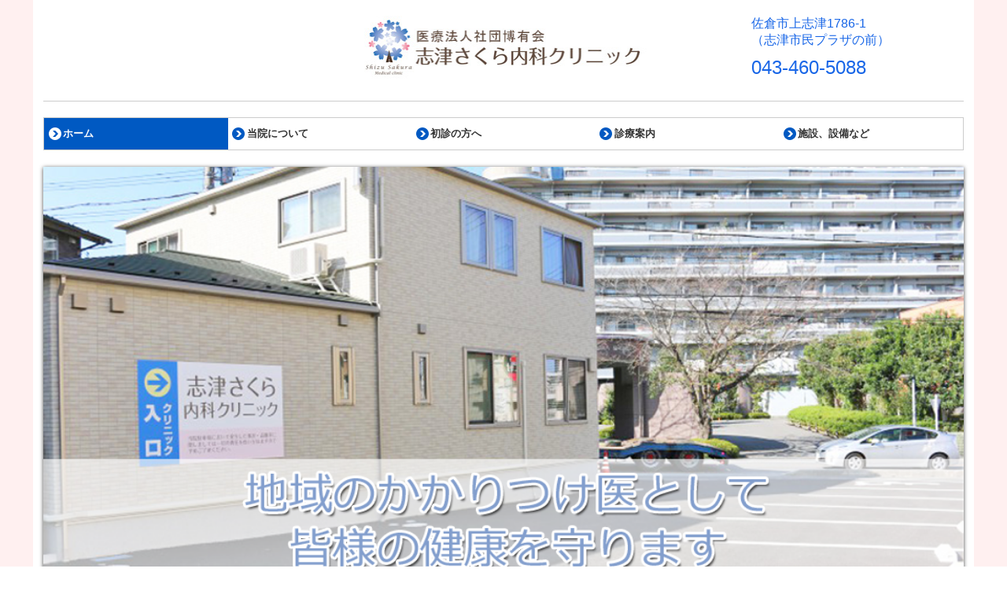

--- FILE ---
content_type: text/html; charset=utf-8
request_url: https://www.shizusakura.com/
body_size: 9140
content:
<!DOCTYPE html><!--[if lt IE 7]>      <html class="no-js lt-ie10 lt-ie9 lt-ie8 lt-ie7"> <![endif]--><!--[if IE 7]>         <html class="no-js lt-ie10 lt-ie9 lt-ie8"> <![endif]--><!--[if IE 8]>         <html class="no-js lt-ie10 lt-ie9"> <![endif]--><!--[if IE 9]>         <html class="no-js lt-ie10"> <![endif]--><!--[if(gt IE 9)|!(IE)]><!--><html class="no-js" lang="ja"><!--<![endif]--><head>
<!-- Google Tag Manager -->
<script>(function(w,d,s,l,i){w[l]=w[l]||[];w[l].push({'gtm.start':
new Date().getTime(),event:'gtm.js'});var f=d.getElementsByTagName(s)[0],
j=d.createElement(s),dl=l!='dataLayer'?'&l='+l:'';j.async=true;j.src=
'https://www.googletagmanager.com/gtm.js?id='+i+dl+ '&gtm_auth=LXXS8VCDtPzSEan7JBKrzQ&gtm_preview=env-1&gtm_cookies_win=x';f.parentNode.insertBefore(j,f);
})(window,document,'script','dataLayer','GTM-T3G28GP');</script>
<!-- End Google Tag Manager -->

<style>

    .default-font-Gothic {
      font-family: メイリオ, Meiryo, ヒラギノ角ゴ Pro W3, Hiragino Kaku Gothic Pro, Osaka, ＭＳ Ｐゴシック, sans-serif;
    }
    .slider-wrapper.default-font-Gothic .nivo-caption {
      font-family: メイリオ, Meiryo, ヒラギノ角ゴ Pro W3, Hiragino Kaku Gothic Pro, Osaka, ＭＳ Ｐゴシック, sans-serif;
    }
  

    .default-font-MingDynastyBody {
      font-family: ヒラギノ明朝 Pro W6, Hiragino Mincho Pro, HGS明朝E, ＭＳ Ｐ明朝, serif;
    }
    .slider-wrapper.default-font-MingDynastyBody .nivo-caption {
      font-family: ヒラギノ明朝 Pro W6, Hiragino Mincho Pro, HGS明朝E, ＭＳ Ｐ明朝, serif;
    }
  

    .default-font-RoundLetters {
      font-family: Lucida Grande, segoe UI, ヒラギノ丸ゴ ProN W4, Hiragino Maru Gothic Pro, HG丸ゴシックM-PRO, HGMaruGothicMPRO, メイリオ, Meiryo, Verdana, Arial, sans-serif;
    }
    .slider-wrapper.default-font-RoundLetters .nivo-caption {
      font-family: Lucida Grande, segoe UI, ヒラギノ丸ゴ ProN W4, Hiragino Maru Gothic Pro, HG丸ゴシックM-PRO, HGMaruGothicMPRO, メイリオ, Meiryo, Verdana, Arial, sans-serif;
    }
  

    .default-font-SemiCursiveScript {
      font-family: HG行書体, HGP行書体, cursive;
    }
    .slider-wrapper.default-font-SemiCursiveScript .nivo-caption {
      font-family: HG行書体, HGP行書体, cursive;
    }
  

    .default-font-SansSerif {
      font-family: Helvetica Neue, Helvetica, Arial, sans-serif;
    }
    .slider-wrapper.default-font-SansSerif .nivo-caption {
      font-family: Helvetica Neue, Helvetica, Arial, sans-serif;
    }
  

    .default-font-Serif {
      font-family: Times New Roman, Times, serif;
    }
    .slider-wrapper.default-font-Serif .nivo-caption {
      font-family: Times New Roman, Times, serif;
    }
  

    .default-font-Monospace {
      font-family: Courier, monospace;
    }
    .slider-wrapper.default-font-Monospace .nivo-caption {
      font-family: Courier, monospace;
    }
  

    .default-font-Cursive {
      font-family: Zapf Chancery, cursive;
    }
    .slider-wrapper.default-font-Cursive .nivo-caption {
      font-family: Zapf Chancery, cursive;
    }
  
</style>


  <meta charset="utf-8">
  <meta http-equiv="X-UA-Compatible" content="IE=edge,chrome=1">
      

      

  <title>医療法人社団博有会　志津さくら内科クリニック 佐倉市上志津,志津駅 内科,消化器内科,内視鏡内科</title>
  <meta name="description" content="佐倉市上志津の志津駅近く、内科・消化器内科・内視鏡内科を行っています。">
  <meta name="keywords" content="佐倉市上志津,志津駅 内科,消化器内科,内視鏡内科">
  <meta name="viewport" content="width=device-width">
  <link id="base-css" rel="stylesheet" href="/design/css/base.css?v=8.4.0">
  
  <link id="common-css" rel="stylesheet" href="/design/css/common.css?v=8.4.0"><link id="ad-css" rel="stylesheet" href="/design/css/ad.css?v=8.4.0">
  <link id="layout-css" rel="stylesheet" href="/design/layoutC/css/layout.css?v=8.4.0">
  <link id='global-navi-A011' rel='stylesheet' href='/design/css/global-navi/global-navi-A011.css'/><link id='footer-031' rel='stylesheet' href='/design/css/footer/footer-031.css'/><link id='heading-E011' rel='stylesheet' href='/design/css/heading/heading-E011.css'/><link id='heading-A011' rel='stylesheet' href='/design/css/heading/heading-A011.css'/>
<link rel='stylesheet' id='site-width-wide-css' href='/design/css/site-width-wide.css'>
<style id='cms-bg-style' type='text/css'>
div.bg-color {background-color: #fff0f0;}
</style>
<style id='cms-bg-mainvisual-style' type='text/css'>
</style>
<style id='cms-other-style' type='text/css'>
header {
                          border-bottom: 1px solid #cccccc; margin-bottom: 20px;
                        }
footer {
                          border-top: 1px solid #cccccc; padding-top: 20px;
                        }
div.container, div.layout-max-mainvisual div.container-fluid {
                        background-color: rgba(255,255,255, 1); padding: 0 1%;
                      }
</style>
<style id='cms-color-style' type='text/css'>
div.outer { color: #333333; }
div.outer a { color: #336699; }
div.outer a:hover { color: #c61a1a; }
[data-module-type*=editable] table th { background-color: #f3f3f3; color: #333333; }
[data-module-type*=editable] table td { background-color: #ffffff; color: #333333; }
[data-module-type*=editable] .table-bordered th,
                        [data-module-type*=editable] .table-bordered td { border: 1px solid #dddddd; }
                        [data-module-type*=editable] .table-bordered tbody:first-child tr:first-child th,
                        [data-module-type*=editable] .table-bordered tbody:first-child tr:first-child td { border-top: 1px solid #dddddd; }
                        [data-module-type*=editable] .table-underline th,
                        [data-module-type*=editable] .table-underline td { border-bottom: 1px solid #dddddd; }
[data-module-type*=editable] hr { border-top: 1px solid #dddddd; }
[data-module-type*=calendar] table th { color: #ffffff; }[data-module-type*=calendar] table th { background-color: #5E5E5E; }[data-module-type*=calendar] table td:not(:has(.holiday)) { color: #333333; }[data-module-type*=calendar] .calendar-table tbody tr.cl-day-status td .cl-day.holiday { color: #FE3E44; }[data-module-type*=calendar] .calendar-table tbody tr.cl-day-status td .cl-day.sunday { color: #FE3E44; }[data-module-type*=calendar] table.calendar-table thead tr.day-of-week th { border-bottom-color: #cccccc; }[data-module-type*=calendar] table.calendar-table tbody tr.cl-day-status td { border-color: #cccccc; }[data-module-type*=calendar] .ex-column { color: #333333; }[data-module-type*=calendar] .ex-column { background-color: #ffffff; }div#g-translate-wrap { background-color: #ffffff; }
div#g-translate-title { color: #333333; }
ol#breadcrumb li { color: #333333; }
ol#breadcrumb li a { color: #0088cc; }
ol#breadcrumb li a:hover { color: #005580; }
</style>
<style id='cms-header-footer-style' type='text/css'>
header div#header-logo a { color: #333333;}
header div#header-logo a:hover { color: #333333;}
header div.area-text-h1 { color: #333333;}
footer [data-module-type=footer-logo] a { color: #333333;}
footer [data-module-type=footer-logo] a:hover { color: #333333;}
footer ul#footer-link-list li a { color: #336699;}
footer ul#footer-link-list li a:hover { color: #c61a1a;}
footer address#footer-copyright { color: #333333; text-align: right;}
</style>

<link id="print-css" rel="stylesheet" href="/design/css/print.css?v=8.4.0" media="print">
  <script id="base-js" src="/design/js/base.js?v=8.4.0"></script>



      <script type='text/javascript'>
        var T2P_siteKey = 'shizusakura-q2';
        var T2P_pagePath = 'page1';
        var _snaq = _snaq || [];
        var hostname = location.host
        _snaq.push(['setCollectorUrl', hostname + '/tracker']);
        _snaq.push(['setAppId', 'shizusakura-q2:page1']);
        _snaq.push(['setCookieDomain', '']);
        _snaq.push(['trackPageView']);

        (function() {
          var sp = document.createElement('script'); sp.type = 'text/javascript'; sp.async = true; sp.defer = true;
          sp.src = '/common/sp.js';
          var s = document.getElementsByTagName('script')[0]; s.parentNode.insertBefore(sp, s);
        })();
        </script>
  
<!-- Google tag (gtag.js) -->
<script async src="https://www.googletagmanager.com/gtag/js?id=G-932D5NF6KJ"></script>
<script>
  window.dataLayer = window.dataLayer || [];
  function gtag(){dataLayer.push(arguments);}
  gtag('js', new Date());

  gtag('config', 'G-932D5NF6KJ');
</script>

<!-- Global site tag (gtag.js) - Google Analytics -->
<script async src="https://www.googletagmanager.com/gtag/js?id=UA-69806539-38"></script>
<script>
  window.dataLayer = window.dataLayer || [];
  function gtag(){dataLayer.push(arguments);}
  gtag('js', new Date());

  gtag('config', 'UA-69806539-38');
</script>


</head>
<body data-font="timezone" data-timezone="ja">
<!-- Google Tag Manager (noscript) -->
<noscript><iframe src="https://www.googletagmanager.com/ns.html?id=GTM-T3G28GP&gtm_auth=LXXS8VCDtPzSEan7JBKrzQ&gtm_preview=env-1&gtm_cookies_win=x"
height="0" width="0" style="display:none;visibility:hidden"></iframe></noscript>
<!-- End Google Tag Manager (noscript) -->




  <div id="g-translate-wrap" class="g-translate-simple clearfix"><div id="container-g-translate" class="g-container" style="display:none;">
                                      <script>
                                        changeClass();
                                        function changeClass() {
                                          var element = document.getElementById("container-g-translate");
                                          var parent = element.parentNode;
                                          parent.className = "g-translate-hidden clearfix";
                                        }
                                      </script>
                                    </div>
  </div>
  
<div id='bg-color-pat' class='bg-color  '></div>





<div id="outer" class="outer">
    <div id="wrapper" class="wrapper">
      <div id="container" class="container container-size-wide">
        <div class="header-wrap">
          <header >
            <!--▼スマートフォン用メニュー-->
            <div class="visible-phone">
              <div class="navbar">
                <!-- ▼ボタン -->
                <a class="btn btn-navbar " data-toggle="collapse" data-target=".nav-collapse"><img src="/design/images/common/btn-sp-menu.png" alt="MENU"></a>
                <!-- ▲ボタン -->
                <div class="container">
                  <div class="nav-collapse collapse">
                    <nav class="global-nav-side-simple-blue" style="">
                      <ul id="global-nav-s"><li class="active"><a href="https://www.shizusakura.com/page1">ホーム</a></li>
<li><a href="https://www.shizusakura.com/clinic">当院について</a></li>
<li><a href="https://www.shizusakura.com/first-visit">初診の方へ</a></li>
<li><a href="https://www.shizusakura.com/guide">診療案内</a></li>
<li><a href="https://www.shizusakura.com/facilities">施設、設備など</a></li>
<li><a href="https://www.shizusakura.com/access">交通案内</a></li>
<li><a href="https://www.shizusakura.com/endoscopy">消化管内視鏡検査</a></li>
<li><a href="https://www.shizusakura.com/vaccination">予防接種について</a></li>
<li><a href="https://www.shizusakura.com/self-burden">自費診療</a></li>
<li><a href="https://www.shizusakura.com/smoking-cessation-treatment">禁煙治療</a></li>
<li><a href="https://www.shizusakura.com/sas">睡眠時無呼吸症候群</a></li>
</ul>
                    </nav>
                  </div>
                </div>
              </div>
            </div>
            <!--▲スマートフォン用メニュー-->
            <div class="row-fluid">
              <div class="area-text-h1 text-h1-upper" data-role="content-h1-upper"><div class="text-align-h1"></div></div>
              <div class="header-inner clearfix" data-role="header"><div class=" span4" data-module-type="cell"><div class="header-inner-content" data-module-type="paragraph-editable">
  <div data-layout="1">
    <div><br></div>
  </div>
</div></div><div class=" span4" data-module-type="cell"><div class="header-inner-content" data-module-type="header-logo">
    <div id="header-logo" class="site-name logo-left" data-align="left" data-param="医療法人社団博有会 志津さくら内科クリニック"><h1><a href="https://www.shizusakura.com/"><img src="/library/5c9d866090538b375792949d/5c9d880790538b37579295c9.jpg" alt="医療法人社団博有会 志津さくら内科クリニック"></a></h1></div>
  </div></div><div class=" span1" data-module-type="cell"></div><div class=" span3" data-module-type="cell"><div class="header-inner-content" data-module-type="paragraph-editable">
  <div data-layout="1">
    <div>
      <p><font color="#1866e7" face="Lucida Grande, segoe UI, ヒラギノ丸ゴ ProN W4, Hiragino Maru Gothic Pro, HG丸ゴシックM-PRO, HGMaruGothicMPRO, メイリオ, Meiryo, Verdana, Arial, sans-serif" size="3"><span style="caret-color: rgb(24, 102, 231);">佐倉市上志津1786-1<br></span></font><span style="caret-color: rgb(24, 102, 231); color: rgb(24, 102, 231); font-family: &quot;Lucida Grande&quot;, &quot;segoe UI&quot;, &quot;ヒラギノ丸ゴ ProN W4&quot;, &quot;Hiragino Maru Gothic Pro&quot;, HG丸ゴシックM-PRO, HGMaruGothicMPRO, メイリオ, Meiryo, Verdana, Arial, sans-serif; font-size: medium;">（志津市民プラザの前）</span></p><p><font size="5" color="#1866e7" face="Lucida Grande, segoe UI, ヒラギノ丸ゴ ProN W4, Hiragino Maru Gothic Pro, HG丸ゴシックM-PRO, HGMaruGothicMPRO, メイリオ, Meiryo, Verdana, Arial, sans-serif"><span class="tel-link" href="tel:0434605088" data-tel="0434605088">043-460-5088</span></font></p>
    </div>
  </div>
</div></div></div>
              <div class="area-text-h1 text-h1-bottom" data-role="content-h1-bottom"><div class="text-align-h1"></div></div>
            </div>
          </header>
        </div>
        <div class="row global-nav-upper-wrap">
          <div class="span12">
            <nav class="hidden-phone global-nav-upper-simple-blue global-nav-upper-item5" style="">
              <ul id="global-nav1" class="global-nav-upper "><li class='active'><a href='https://www.shizusakura.com/page1' >ホーム</a></li>
<li><a href='https://www.shizusakura.com/clinic' >当院について</a></li>
<li><a href='https://www.shizusakura.com/first-visit' >初診の方へ</a></li>
<li><a href='https://www.shizusakura.com/guide' >診療案内</a></li>
<li><a href='https://www.shizusakura.com/facilities' >施設、設備など</a></li>
</ul>
            </nav>
          </div>
        </div>
        <!-- パンくずリストここから -->
        <div class="row breadcrumb-wrap">
          <div class="span12">
            
          </div>
        </div>
        <!-- パンくずリストここまで -->
        <div class="row outside-main-visual-wrap">
          <div class="span12">
            <div data-role="main-visual" class="">


<div class="row" data-module-type="container"><div class=" span12" data-module-type="cell"><div data-module-type="slider">
  <div class="slider-wrapper theme-b arrows-white shadow-on" id="ctrl" data-type="b" data-number="4" data-ctrlbtn="off" data-shadow="1" data-ctrlbtnlr="1" data-speed="normal" data-autoplay="on">
    <div id="slider-1557977650564" class="nivoSlider"><img src="/library/5c9d866090538b375792949d/5cdcda2b637427a33f16eac7.png" data-thumb="/library/5c9d866090538b375792949d/5cdcda2b637427a33f16eac7.png" class="slide" title="" alt="佐倉市上志津　志津駅近くのクリニック、内科・内視鏡内科を診療" style="width: 1170px; visibility: hidden; display: inline;"><img src="/library/5c9d866090538b375792949d/5cdcda2b1ec6489b48c305b7.png" data-thumb="/library/5c9d866090538b375792949d/5cdcda2b1ec6489b48c305b7.png" class="slide" title="" alt="佐倉市上志津　志津駅近くのクリニック、内科・内視鏡内科を診療" style="width: 1170px; visibility: hidden; display: inline;"><img src="/library/5c9d866090538b375792949d/5cdcda2b942f13092d8a08d8.png" data-thumb="/library/5c9d866090538b375792949d/5cdcda2b942f13092d8a08d8.png" class="slide" title="" alt="" style="width: 1170px; visibility: hidden; display: inline;"></div>
  </div>
</div></div></div></div>
          </div>
        </div>
        <div class="row">
          <div class="span9" data-role="contents"><div class="row" data-module-type="container"><div class=" span9" data-module-type="cell"><div data-module-type="heading"><h3 class="design-tmpl h3-simple-blue" data-default-design="simple" data-default-color="blue" data-design-class="h3-simple-blue">診療時間</h3></div></div></div><div class="row" data-module-type="container"><div class=" span9" data-module-type="cell"><div data-module-type="table-editable">
<table class="table table-bordered" data-layout="1" id="cms-table-layout"><tbody><tr><th style="text-align: center;"><font size="3">診療時間</font></th><th style="text-align: center;"><font size="3">月</font></th><th style="text-align: center;"><font size="3">火</font></th><th style="text-align: center;"><font size="3">水</font></th><th style="text-align: center;"><font size="3">木</font></th><th style="text-align: center;"><font size="3">金</font></th><th style="text-align: center;"><font size="3">土</font></th></tr><tr><td style="text-align: center;"><font size="3"><span style="font-family: メイリオ, meiryo, &quot;ＭＳ Ｐゴシック&quot;, &quot;ヒラギノ角ゴ Pro W3&quot;, &quot;Hiragino Kaku Gothic Pro&quot;, Osaka, sans-serif; line-height: 23.7969px;">9:00</span><span style="text-align: left;">&nbsp;-&nbsp;</span><span style="font-family: メイリオ, meiryo, &quot;ＭＳ Ｐゴシック&quot;, &quot;ヒラギノ角ゴ Pro W3&quot;, &quot;Hiragino Kaku Gothic Pro&quot;, Osaka, sans-serif; line-height: 23.7969px;">12:00</span><br></font></td><td style="text-align: center;"><font size="3"><span style="text-align: left;">○</span><br></font></td><td style="text-align: center;"><span style="text-align: left;"><font size="3">○</font></span></td><td style="text-align: center;"><b style="color: rgb(227, 108, 9); font-size: medium;">休</b><font size="3"><br></font></td><td style="text-align: center;"><font size="3"><span style="text-align: left;">○</span><br></font></td><td style="text-align: center;"><font size="3"><span style="text-align: left;">○</span><br></font></td><td style="text-align: center;"><span style="font-size: 16px; text-align: left;">○</span><br></td></tr><tr><td style="text-align: center;"><font size="3"><span style="font-family: メイリオ, meiryo, &quot;ＭＳ Ｐゴシック&quot;, &quot;ヒラギノ角ゴ Pro W3&quot;, &quot;Hiragino Kaku Gothic Pro&quot;, Osaka, sans-serif; line-height: 23.7969px;">15:00</span><span style="text-align: left;">&nbsp;-&nbsp;18</span><span style="font-family: メイリオ, meiryo, &quot;ＭＳ Ｐゴシック&quot;, &quot;ヒラギノ角ゴ Pro W3&quot;, &quot;Hiragino Kaku Gothic Pro&quot;, Osaka, sans-serif; line-height: 23.7969px;">:00</span><br></font></td><td style="text-align: center;"><font size="3"><span style="text-align: left;">○</span><br></font></td><td style="text-align: center;"><font size="3"><span style="text-align: left;">○</span><br></font></td><td style="text-align: center;"><font size="3"><span style="color: rgb(227, 108, 9);"><b>休</b></span><br></font></td><td style="text-align: center;"><font size="3"><span style="text-align: left;">○</span><br></font></td><td style="text-align: center;"><font size="3"><span style="text-align: left;">○</span><br></font></td><td style="text-align: center;"><span style="color: rgb(227, 108, 9);"><b><font size="3">休</font></b></span><br></td></tr></tbody></table></div></div></div><div class="row" data-module-type="container"><div class=" span9" data-module-type="cell"><div data-module-type="paragraph-editable">
  <div data-layout="1">
    <div><br><p><b style="font-size: 16px; color: rgb(254, 0, 0);">受付時間は診療時間終了10分前までになります。</b></p><p></p><p><b style="font-size: 16px; color: rgb(254, 0, 0);">[休診日]水曜日、土曜日午後、日曜日、祝日&nbsp;</b></p><p><br></p><p></p><p></p><p></p></div>
  </div>
</div></div></div><div class="row" data-module-type="container"><div class=" span9" data-module-type="cell"><div data-module-type="heading"><h2 class="design-tmpl h2-simple-blue" data-default-design="simple" data-default-color="blue" data-design-class="h3-simple-blue"><font color="#fe0000">⭐️</font>お知らせ</h2></div></div></div><div class="row" data-module-type="container"><div class=" span9" data-module-type="cell"><div data-module-type="paragraph-editable">
  <div data-layout="1">
    <div>
      <p><br></p><p><font color="#0000fe"><span style="font-size: 16px; caret-color: rgb(0, 0, 254);"><b>■看護師募集中（常勤・パート）</b></span></font></p><p><font color="#fe0000"><span style="font-size: 16px;"><b>看護師の常勤もしくはパートの募集をしております。</b></span></font></p><p><font color="#fe0000"><span style="font-size: 16px;"><b>まずは受付時間内にお電話ください。</b></span></font></p><p><span style="font-size: 16px;"><br></span></p><p><font color="#0000fe"><span style="font-size: 16px; caret-color: rgb(0, 0, 254);"><b>■新型コロナワクチン、インフルエンザワクチンについて</b></span></font></p><p><span style="font-size: 16px;">10月２日より開始します。予約は不要です。ワクチンの在庫切れの時はご容赦ください。</span></p><p><span style="font-size: 16px;">同時接種も可能です。</span></p><p><span style="font-size: 16px;">〇インフルエンザワクチン　　　　　　</span></p><p><span style="font-size: 16px;">　　　　佐倉市定期接種　1,800円　　　　任意接種　4,000円(税込)</span></p><p><span style="font-size: 16px;">〇新型コロナワクチン（ファイザー、モデルナ）</span></p><p><span style="font-size: 16px;">　　　　佐倉市定期接種　11,８00円　　 　任意接種　16,500円(税込</span><span style="font-size: 16px;">)</span></p><p><span style="font-size: 16px;"><br></span></p><p><b style="color: rgb(0, 0, 254); font-size: 16px; caret-color: rgb(0, 0, 254);">■帯状疱疹ワクチンについて</b><span style="font-size: 16px;"></span></p><p><span style="font-size: 16px;">令和7年度より定期接種となりました。<br>対象者には案内が送られてきますのでご希望の方はご相談ください。</span></p><p><span style="font-size: 16px;">詳細は<a href="https://www.city.sakura.lg.jp/soshiki/kenkosuishinka/gyomuannai/2/161/20036.html" class="hover-underline" target="_blank"><font color="#ff00ff"><b>佐倉市ホームページ</b></font></a>（帯状疱疹ワクチン定期接種について）でご確認ください。</span></p><p><span style="font-size: 16px;"><br></span></p><p><br></p><p><span style="font-size: 16px;">また、定期接種対象外の方に接種費用の一部に助成金が出るようになりました。（令和7年度までの予定）</span></p><p><span style="font-size: 16px;">詳細は<a href="https://www.city.sakura.lg.jp/soshiki/kenkosuishinka/gyomuannai/2/161/16438.html" class="hover-underline" target="_blank"><font style="background-color: rgb(255, 255, 255);" color="#ff00ff"><u>佐倉市ホームページ</u></font></a>（帯状疱疹ワクチン接種費用の一部助成について）でご確認ください。</span></p><p><span style="font-size: 16px;"><br></span></p><p><span style="font-size: 16px;">ワクチンは2種類あります。<br></span><span style="font-size: 16px;">〇水痘ワクチン　8,800円<br></span><span style="font-size: 16px;">〇シングリックス　1回22,000円　2回必要</span></p><p><font size="3">「<a href="https://www.shizusakura.com/vaccination" class="hover-underline" data-page-id="5c9d8965acd368160ab81976" data-heading-id=""><font color="#ff00ff">予防接種について</font></a>」のページでもご確認ください。</font></p><p><br></p><p><font style="font-size: 16px; line-height: 20px;"><br></font></p><p><br></p>
    </div>
  </div>
</div><div data-module-type="image-editable">
  <div data-layout="3" data-sp-layout="off">
    <div>
      <a ondragstart="return false;" data-page-id="5c9d87d0acd368160ab81826" data-heading-id="" href="https://www.shizusakura.com/access"><img src="/library/5c9d866090538b375792949d/5cb05d07f939eea409009af3.jpg" unselectable="on" oncontextmenu="return false;" ondragstart="return false;" onselectstart="return false;" class="image-style-undefined" title="交通案内"></a>
    </div>
    <div>
      <a ondragstart="return false;" data-page-id="5c9d87d0acd368160ab81824" data-heading-id="" href="https://www.shizusakura.com/clinic"><img src="/library/5c9d866090538b375792949d/5cb05d0780f658430a2b1872.jpg" unselectable="on" oncontextmenu="return false;" ondragstart="return false;" onselectstart="return false;" class="image-style-undefined" title="当院について"></a>
    </div>
    <div>
      <a ondragstart="return false;" data-page-id="5c9d8974acd368160ab81983" data-heading-id="" href="https://www.shizusakura.com/facilities"><img src="/library/5c9d866090538b375792949d/5cb05d076b0a78440a332b74.jpg" unselectable="on" oncontextmenu="return false;" ondragstart="return false;" onselectstart="return false;" class="image-style-undefined" title="施設・設備など"></a>
    </div>
  </div>
</div></div></div><div class="row" data-module-type="container"><div class=" span9" data-module-type="cell"><div data-module-type="heading"><h3 class="design-tmpl h3-simple-blue" data-default-design="simple" data-default-color="blue" data-design-class="h3-simple-blue"><font color="#37761d">消化管内視鏡検査（胃カメラ、大腸カメラ）について</font></h3></div></div></div><div class="row" data-module-type="container"><div class=" span4" data-module-type="cell"><div data-module-type="paragraph-editable">
  <div data-layout="1">
    <div>
      <p><font size="3">
      内視鏡検査についての詳細は、<b><a href="https://www.shizusakura.com/endoscopy" class="" data-page-id="5c9d896090538b375792980f" data-heading-id=""><u><font color="#fe0000">こちら</font></u></a></b>をご覧ください。</font></p>
    </div>
  </div>
</div></div><div class=" span5" data-module-type="cell"><div data-module-type="image-editable">
  <div data-layout="1">
    <div>
      <a ondragstart="return false;" data-page-id="5c9d896090538b375792980f" data-heading-id="" href="https://www.shizusakura.com/endoscopy"><img src="/library/5c9d866090538b375792949d/5cabf5f4eb926ad70dd7335b.jpg" unselectable="on" oncontextmenu="return false;" ondragstart="return false;" onselectstart="return false;" class="image-style-undefined" title="患者さんの負担・痛みが少ない消化管内視鏡" alt="患者さんの負担・痛みが少ない消化管内視鏡"></a>
    </div>
  </div>
</div></div></div><div class="row" data-module-type="container"><div class=" span9" data-module-type="cell"><div data-module-type="heading"><h3 class="design-tmpl h3-simple-blue" data-default-design="simple" data-default-color="blue" data-design-class="h3-simple-blue"><font color="#37761d"><span style="caret-color: rgb(55, 118, 29);">睡眠時無呼吸症候群について</span></font></h3></div></div></div><div class="row" data-module-type="container"><div class=" span5" data-module-type="cell"><div data-module-type="paragraph-editable">
  <div data-layout="1">
    <div>
      <p><font size="3">睡眠時無呼吸症候群についての詳細は、<b><a href="https://www.shizusakura.com/sas" class="" data-page-id="5cdbecb5625042e2108f4df5" data-heading-id=""><u><font color="#fe0000">こちら</font></u></a></b>をご覧ください。</font></p>
    </div>
  </div>
</div></div><div class=" span1" data-module-type="cell"></div><div class=" span3" data-module-type="cell"><div data-module-type="image-editable">
  <div data-layout="1">
    <div>
      <img src="/library/5c9d866090538b375792949d/5f9951ca2d38c01c10d0cbf1.png" unselectable="on" oncontextmenu="return false;" ondragstart="return false;" onselectstart="return false;" class="">
    </div>
  </div>
</div></div></div><div class="row" data-module-type="container"><div class=" span9" data-module-type="cell"><div data-module-type="heading"><h3 class="design-tmpl h3-simple-blue" data-default-design="simple" data-default-color="blue" data-design-class="h3-simple-blue"><font color="#37761d"><span style="caret-color: rgb(55, 118, 29);">禁煙治療について</span></font></h3></div></div></div><div class="row" data-module-type="container"><div class=" span6" data-module-type="cell"><div data-module-type="paragraph-editable">
  <div data-layout="1">
    <div>
      <p><font size="3">禁煙治療についての詳細は、<b><a href="https://www.shizusakura.com/smoking-cessation-treatment" class="" data-page-id="5cdbea036c5f84d20f0ea0fa" data-heading-id=""><u><font color="#fe0000">こちら</font></u></a></b>をご覧ください。</font></p><p><br></p>
    </div>
  </div>
</div></div><div class=" span3" data-module-type="cell"><div data-module-type="image-editable">
  <div data-layout="1">
    <div>
      <img src="/library/5c9d866090538b375792949d/5f9800d7e1e1a03b45153c91.jpg" unselectable="on" oncontextmenu="return false;" ondragstart="return false;" onselectstart="return false;" class="">
    </div>
  </div>
</div></div></div><div class="row" data-module-type="container"><div class=" span9" data-module-type="cell"><div data-module-type="heading"><h3 class="design-tmpl h3-simple-blue" data-default-design="simple" data-default-color="blue" data-design-class="h3-simple-blue"><font color="#37761d"><span style="caret-color: rgb(55, 118, 29);">予防接種について</span></font></h3></div></div></div><div class="row" data-module-type="container"><div class=" span6" data-module-type="cell"><div data-module-type="paragraph-editable">
  <div data-layout="1">
    <div>
      <p><span style="font-size: 16px;">予防接種についての詳細は、</span><b style="font-size: 16px;"><a class="" data-page-id="5c9d8965acd368160ab81976" data-heading-id="" href="https://www.shizusakura.com/vaccination"><u><font color="#fe0000">こちら</font></u></a></b><span style="font-size: 16px;">をご覧ください。</span></p>
    </div>
  </div>
</div></div><div class=" span3" data-module-type="cell"><div data-module-type="image-editable">
  <div data-layout="1">
    <div>
      <img src="/library/5c9d866090538b375792949d/5f994f477820aaf20a199c4b.jpg" unselectable="on" oncontextmenu="return false;" ondragstart="return false;" onselectstart="return false;" class="">
    </div>
  </div>
</div></div></div><div class="row" data-module-type="container"><div class=" span9" data-module-type="cell"><div data-module-type="paragraph-editable">
  <div data-layout="1">
    <div></div>
  </div>
</div></div></div><div class="row" data-module-type="container"><div class=" span9" data-module-type="cell"><div data-module-type="paragraph-editable">
  <div data-layout="1">
    <div>
      <h3 class="design-tmpl h3-simple-blue" data-default-design="simple" data-default-color="blue" data-design-class="h3-simple-blue" style="font-family: メイリオ, Meiryo, &quot;ヒラギノ角ゴ Pro W3&quot;, &quot;Hiragino Kaku Gothic Pro&quot;, Osaka, &quot;ＭＳ Ｐゴシック&quot;, sans-serif;"><font color="#37761d">自費診療(ED、AGA)について</font></h3><p><span style="font-size: 16px;">自費診療についての詳細は、</span><b style="font-size: 16px;"><a class="" data-page-id="5c9d896a90538b3757929819" data-heading-id="" href="https://www.shizusakura.com/self-burden"><u><font color="#fe0000">こちら</font></u></a></b><span style="font-size: 16px;">をご覧ください。</span></p>
    </div>
  </div>
</div></div></div><div class="row" data-module-type="container"><div class=" span6" data-module-type="cell"></div><div class=" span3" data-module-type="cell"><div data-module-type="image-editable">
  <div data-layout="1">
    <div>
      <img src="/material/lib08/5446520_1.jpg" unselectable="on" oncontextmenu="return false;" ondragstart="return false;" onselectstart="return false;" class="">
    </div>
  </div>
</div></div></div><div class="row" data-module-type="container"><div class=" span9" data-module-type="cell"><div data-module-type="paragraph-editable"><div data-layout="1" data-sp-layout="off"><div><p><span style="color: rgb(55, 118, 29); font-size: 1.6em; font-weight: bold;">医療DX推進体制整備加算について</span></p><p style="box-sizing: border-box; word-break: break-all; margin-bottom: 2.5rem; padding: 0px; border: 0px; vertical-align: baseline; font-feature-settings: &quot;palt&quot;; font-size: 1.0625rem; line-height: 2; color: rgb(77, 77, 77); font-family: &quot;Noto Sans JP&quot;, sans-serif; letter-spacing: 0.16px;">当院では医療DX推進体制整備加算について以下の通り対応を行っています。</p><p style="box-sizing: border-box; word-break: break-all; margin-bottom: 2.5rem; padding: 0px; border: 0px; vertical-align: baseline; font-feature-settings: &quot;palt&quot;; font-size: 1.0625rem; line-height: 2; color: rgb(77, 77, 77); font-family: &quot;Noto Sans JP&quot;, sans-serif; letter-spacing: 0.16px;">&nbsp;1.オンライン請求を行っています。<br><span style="font-size: 1.0625rem; letter-spacing: 0.16px;">2.オンライン資格確認を行う体制を有しています。<br></span><span style="font-size: 1.0625rem; letter-spacing: 0.16px;">3.電子資格確認を利用して取得した診療情報を、診察室で閲覧又は活用できる体制を有しています。<br></span><span style="font-size: 1.0625rem; letter-spacing: 0.16px;">4.電子処方せんの発行。（準備中）<br></span><span style="font-size: 1.0625rem; letter-spacing: 0.16px;">5.電子カルテ情報共有サービスを活用できる。（準備中）<br></span><span style="font-size: 1.0625rem; letter-spacing: 0.16px;">6.マイナンバーカードの健康保険証利用について、お声掛け、ポスター掲示を行っています。<br></span><span style="font-size: 1.0625rem; letter-spacing: 0.16px;">7.医療DX推進の体制に関する事項および質の高い医療を実施するための十分な情報を取得しおよび活用して診療を行うことについて、当医療機関の見やすい場所およびホームページに掲載しています。</span></p><p style="box-sizing: border-box; word-break: break-all; margin-bottom: 2.5rem; padding: 0px; border: 0px; vertical-align: baseline; font-feature-settings: &quot;palt&quot;; font-size: 1.0625rem; line-height: 2; color: rgb(77, 77, 77); font-family: &quot;Noto Sans JP&quot;, sans-serif; letter-spacing: 0.16px;"><span style="font-size: 1.0625rem; letter-spacing: 0.16px;">上記の体制によって初診時に医療DX推進体制整備加算を算定しております。&nbsp;<br></span><span style="font-size: 1.0625rem; letter-spacing: 0.16px;">ご理解のほど、よろしくお願い致します。</span></p><p><br></p></div></div></div></div></div></div>
          <div class="span3">
            <nav class="hidden-phone global-nav-side-simple-blue" style="">
              <ul id="global-nav2" class="global-nav-side"><li><a href="https://www.shizusakura.com/access">交通案内</a></li>
<li><a href="https://www.shizusakura.com/endoscopy">消化管内視鏡検査</a></li>
<li><a href="https://www.shizusakura.com/vaccination">予防接種について</a></li>
<li><a href="https://www.shizusakura.com/self-burden">自費診療</a></li>
<li><a href="https://www.shizusakura.com/smoking-cessation-treatment">禁煙治療</a></li>
<li><a href="https://www.shizusakura.com/sas">睡眠時無呼吸症候群</a></li>
</ul>
            </nav>
            <div id='socialbar' class='off' style='display:none;'><ul id='snsbar'><li class='fb-btn'>
    <div class="fb-like" data-href="https://www.shizusakura.com/page1" data-width="50" data-layout="button_count" data-show-faces="false" data-send="false"></div>
  </li><li class='tw-btn'>
    <a href="https://twitter.com/share" class="twitter-share-button" data-lang="ja" data-count="none" data-url="https://www.shizusakura.com/page1">ツイート</a>
  </li></ul>
    <!-- twitter -->
    <script>!function(d,s,id){var js,fjs=d.getElementsByTagName(s)[0],p=/^http:/.test(d.location)?'http':'https';if(!d.getElementById(id)){js=d.createElement(s);js.id=id;js.src=p+'://platform.twitter.com/widgets.js';fjs.parentNode.insertBefore(js,fjs);}}(document, 'script', 'twitter-wjs');</script>

    <!-- facebook -->
    <script>
      var FbResource = {
        fbAppId:"450106218517457",
        fbVersion:"v2.5",
        FBinit:function(){
          FB.init({
            appId:FbResource.fbAppId,
            xfbml:true,
            version:FbResource.fbVersion
          })
        }
      };
      (function(d, s, id) {
        var version = FbResource.fbVersion;
        var appId = FbResource.fbAppId;
        var js, fjs = d.getElementsByTagName(s)[0];
        if (d.getElementById(id)) return;
        js = d.createElement(s); js.id = id;
        js.src = "//connect.facebook.net/ja_JP/sdk.js#xfbml=1&appId="+appId+"&version="+version;
        fjs.parentNode.insertBefore(js, fjs);
      }(document, 'script', 'facebook-jssdk'));
    </script>

    <style>
      ul#snsbar {
        list-style: none;
        margin: 0;
        padding: 0;
      }
      ul#snsbar:after {
        content: " ";
        display: block;
        clear: both;
      }
      ul#snsbar li {
        float: left;
        margin: 0;
        padding: 0;
        margin-right: 10px;
        height: 30px;
      }
      ul#snsbar .pluginCountButton {
        display: none;
      }
      ul#snsbar iframe.twitter-share-button {
        width: 90px !important;
        visibility: visible !important;
        position: static !important;
        height: 20px !important;
      }
    </style>
  </div>
            <div data-role="right-sidebar"><div data-module-type="heading"><h4 class="design-tmpl h4-cute-pink" data-default-design="simple" data-default-color="blue" data-design-class="h4-simple-blue">クリニック案内</h4></div><div data-module-type="map-original">
  <iframe width="100%" height="200" frameborder="0" style="border: 0;" allowfullscreen="" src="https://www.google.com/maps/embed/v1/place?language=ja&amp;q=%E5%8D%83%E8%91%89%E7%9C%8C%E4%BD%90%E5%80%89%E5%B8%82%E4%B8%8A%E5%BF%97%E6%B4%A51786-1%E3%80%80%E5%8C%BB%E7%99%82%E6%B3%95%E4%BA%BA%E7%A4%BE%E5%9B%A3%E5%8D%9A%E6%9C%89%E4%BC%9A%20%E5%BF%97%E6%B4%A5%E3%81%95%E3%81%8F%E3%82%89%E5%86%85%E7%A7%91%E3%82%AF%E3%83%AA%E3%83%8B%E3%83%83%E3%82%AF&amp;zoom=17&amp;key=AIzaSyAnZbkdG7AL5d-twt0gCintAtCgwBvUn5U"></iframe>
</div><div data-module-type="table-editable"><table class="table table-bordered" data-layout="2" id="cms-table-layout">
  <tbody>
    
    
    
    
    
    <tr>
      <th style="width: 35.15981735159817%;" class="">医院名</th>
      
    </tr><tr>
      <th style="width: 35.15981735159817%; background-color: rgb(255, 255, 255);" class=""><span style="font-weight: normal; background-color: rgb(255, 255, 255);"><font size="3">医療法人社団博有会<br>志津さくら内科クリニック</font></span><br></th>
      
    </tr><tr>
      <th style="height: 19px;" class="">院長</th>
      
    </tr><tr>
      <th style="height: 19px; background-color: rgb(255, 255, 255);" class=""><span style="font-weight: normal; background-color: rgb(255, 255, 255);"><font size="3">青木　博</font></span><br></th>
      
    </tr>
    
    
    
    <tr>
      <th style="" class="">住所</th>
      
    </tr><tr>
      <th style="background-color: rgb(255, 255, 255);" class=""><font size="3"><span style="font-weight: normal; background-color: rgb(255, 255, 255);">〒285-0846 <br></span><span style="font-weight: normal; background-color: rgb(255, 255, 255);">千葉県佐倉市上志津1786-1</span></font><br></th>
      
    </tr><tr>
      <th style="" class="">診療科目</th>
      
    </tr><tr>
      <th style="background-color: rgb(255, 255, 255);" class=""><span style="font-weight: 400;"><font size="3">内科・消化器内科・内視鏡内科</font></span></th>
      
    </tr>
    
    <tr>
      <th style="" class="">電話番号</th>
      
    </tr><tr>
      <th style="background-color: rgb(255, 255, 255);" class=""><font color="#fe0000"><span style="font-size: 16px; font-weight: 400;"><span class="tel-link" href="tel:0434605088" data-tel="0434605088">043-460-5088</span></span></font></th>
      
    </tr>
    
    
    
    
    
  </tbody>
</table></div></div>
          </div>
        </div>
        <footer>
          <div data-role="footer"><div class="row-fluid" data-module-type="container"><div class=" span12" data-module-type="cell"><div data-module-type="footer-pagelink"><ul id="footer-link-list" class="hidden-phone footer-link-simple-blue"><li><a href="https://www.shizusakura.com/page1">ホーム</a></li><li><a href="https://www.shizusakura.com/clinic">当院について</a></li><li><a href="https://www.shizusakura.com/first-visit">初診の方へ</a></li><li><a href="https://www.shizusakura.com/guide">診療案内</a></li><li><a href="https://www.shizusakura.com/facilities">施設、設備など</a></li><li><a href="https://www.shizusakura.com/access">交通案内</a></li><li><a href="https://www.shizusakura.com/endoscopy">消化管内視鏡検査</a></li><li><a href="https://www.shizusakura.com/vaccination">予防接種について</a></li><li><a href="https://www.shizusakura.com/self-burden">自費診療</a></li><li><a href="https://www.shizusakura.com/smoking-cessation-treatment">禁煙治療</a></li><li><a href="https://www.shizusakura.com/sas">睡眠時無呼吸症候群</a></li></ul></div></div></div></div>
          <address id="footer-copyright">Copyright (c) 2019 - 2026 医療法人社団博有会 志津さくら内科クリニック All Rights Reserved.</address>
        
</footer>
      </div>
    </div>
  
</div>



<script src="/common/js/jquery.lazyload.min.js"></script>
<script>
$(function() {
  $("img.lazy", "[data-role=main-visual]").lazyload({
    effect: "fadeIn",
    threshold: 200
  });
  $("img.lazy", "[data-role=contents]").lazyload({
    effect: "fadeIn",
    threshold: 200
  });
  $("img.lazy", "[data-role$=sidebar]").lazyload({
    effect: "fadeIn",
    threshold: 200
  });
  $("img.lazy", "[data-role=footer]").lazyload({
    effect: "fadeIn",
    threshold: 200
  });
});
</script>
<script src='https://www.youtube.com/iframe_api'></script>




</body></html>